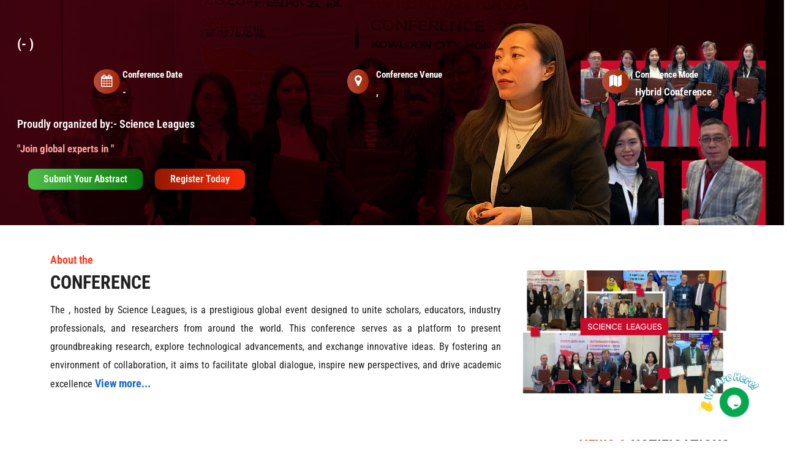

--- FILE ---
content_type: text/html; charset=UTF-8
request_url: https://scienceleagues.com/events/index.php?id=1721264
body_size: 15416
content:
<!DOCTYPE html>
<html lang="zxx">

<!-- Mirrored from keenitsolutions.com/products/html/edulearn/edulearn-demo/index2.html by HTTrack Website Copier/3.x [XR&CO'2014], Mon, 03 Feb 2025 07:34:40 GMT -->

<head>
    <!-- meta tag -->
    <meta charset="utf-8">
    <title>Science Leagues</title>
    <meta name="description" content="">
    <!-- responsive tag -->
    <meta http-equiv="x-ua-compatible" content="ie=edge">
    <meta name="viewport" content="width=device-width, initial-scale=1">
    <meta name="robots" content="noindex, nofollow" />
    <!-- favicon -->
    <link rel="shortcut icon" type="image/x-icon" href="images/logo.png">

    <link rel="stylesheet" type="text/css" href="css/bootstrap.min.css">
    <!-- font-awesome css -->
    <link rel="stylesheet" type="text/css" href="css/font-awesome.min.css">
    <!-- animate css -->
    <link rel="stylesheet" type="text/css" href="css/animate.css">
    <!-- owl.carousel css -->
    <link rel="stylesheet" type="text/css" href="css/owl.carousel.css">
    <!-- slick css -->
    <link rel="stylesheet" type="text/css" href="css/slick.css">
    <!-- rsmenu CSS -->
    <link rel="stylesheet" type="text/css" href="css/rsmenu-main.css">
    <!-- rsmenu transitions CSS -->
    <link rel="stylesheet" type="text/css" href="css/rsmenu-transitions.css">
    <!-- magnific popup css -->
    <link rel="stylesheet" type="text/css" href="css/magnific-popup.css">
    <!-- flaticon css  -->
    <link rel="stylesheet" type="text/css" href="fonts/flaticon.css">
    <!-- flaticon2 css  -->
    <link rel="stylesheet" type="text/css" href="fonts/fonts2/flaticon.css">
    <!-- style css -->
    <link rel="stylesheet" type="text/css" href="style.css">

    <!-- style css -->
    <link rel="stylesheet" type="text/css" href="sl-style.css">
    <!-- responsive css -->
    <link rel="stylesheet" type="text/css" href="css/responsive.css">


    <style nonce="aV3NGT70lBc1XPuwCPuiWAAAAAY">
        .news-btn {
            background-color: transparent;
            color: transparent;
            line-height: 33px;
            height: 33px;
            padding: 5px 10px;
            transform: translateY(35px);
        }

        .gallery-desc:hover .news-btn {
            background-color: #63ab3d;
            color: #fff;
        }

        .upc-btn {
            display: inline-block;
            width: 97px;
            line-height: 33px;
            height: 33px;
            border-radius: 0%;
            text-align: center;
            background-color: #63ab3d;
            color: #ffffff;
            font-size: 18px;
            -webkit-transform: translateY(35px);
            transform: translateY(35px);
            transition: all 0.3s ease 0s;
            opacity: 0;
        }

        .sidebar-area .latest-courses .post-item .post-img {
            width: 61%;
            transition: all 0.3s ease 0s;
            float: left;
        }

        .dts {
            visibility: visible;
            animation-name: zoomIn;
        }

        .gal {
            visibility: visible;
            animation-duration: 2s;
            animation-delay: 0.1s;
            animation-name: bounceInUp;
        }

        .indx {
            margin-top: 50px;
        }

        .ani {
            visibility: visible;
            animation-name: zoomIn;
        }

        .linimg {
            width: 40%;
        }

        .btn1 {
            border: solid 2px #1f1f1f;
            color: #ffffff;
            font-size: 16px;
            background: #01cb93;
            padding: 0.5em 2em;
            text-decoration: none;
            transition: 0.5s all;
            -webkit-transition: 0.5s all;
            -moz-transition: 0.5s all;
            -o-transition: 0.5s all;
            -ms-transition: 0.5s all;
        }

        .modal-backdrop.show {
            opacity: 0 !important;
            /* No dark overlay */
        }
    </style>
</head>

<body class="home2">

        
	


    <!-- Slider Area Start -->
     <style nonce="aV3NGT70lBc1XPuwCPuiWAAAAAY">
     
     .coupon-card{
    text-align: center;
}

.coupon-card h3{
    font-size: 28px;
    font-weight: 400;
    line-height: 40px;

}
.coupon-card p{
    font-size: 15px;

}
.coupon-row{
    display: flex;
    align-items: center;
    margin: 0px auto;
    width: fit-content;

}
#cpnCode{
        border: 2px dashed #000000;
    padding: 7px 20px;
    border-right: 0;
    color: #000;
    font-weight: 600;
    font-size: 18px;

}
#cpnBtn{
        border: 1px solid #fff;
    background: #ff1436;
    padding: 10px 20px;
    color: #fff;
    cursor: pointer;
    font-size: 16px;
    font-weight: 600;
}
.bl-bg{
            background: url(bl-fri-bg.png);
            padding: 10px;
            border-radius: 20px;
            margin-top: 35px;
            padding-bottom: 19px;
    }
</style>




<div id="rs-slider" class="slider-overlay-1">
 	<div id="home-slider-single" class="home-slide-main">
 		<!-- no .rs-carousel or .owl-carousel classes and no data- attributes -->
 		<div class="main-bg"></div>
 		<!-- Item 1 -->
 		<div class="main item active">

 			<div class="row home-ban">



 				<div class="col-md-12 p-3 m-4">


 					

 					<h2 class="pt-3"></h2>
 					<h3 class="mb-2">   (- ) </h3>


 					<div class="dates-info mt-4">

 						<div class="row">
 							<div class="col-md-3">
 								<i class="fa fa-calendar"> </i>
 							</div>
 							<div class="col-md-9">
 								<h4>Conference Date </h4>
 								<h6> - </h6>

 							</div>
 						</div>

 						<div class="row">
 							<div class="col-md-3">
 								<i class="fa fa-map-marker"> </i>
 							</div>
 							<div class="col-md-9">
 								<h4>Conference Venue </h4>
 								<h6>,  </h6>
 							</div>
 						</div>

 						<div class="row">
 							<div class="col-md-3">
 								<i class="fa fa-map"> </i>
 							</div>
 							<div class="col-md-9">
 								<h4>Conference Mode </h4>
 								<h6>Hybrid Conference </h6>
 							</div>
 						</div>
 						<!--  -->
 					</div>


 					<h6 class="pb-1 mb-2">Proudly organized by:- <span> Science Leagues</span></h6>

 					<h2 class="mb-2 ml-lg-2">"Join global experts in  " </h2>

 					<div class="homeban-btn m-2">

 						<a href="paper-submission.php?id=1721264" class="reg-btn">Submit Your Abstract</a>

 						<a href="registration.php?id=1721264" class="sub-btn">Register Today</a>



 					</div>

 				</div>

 				<!-- <div class="col-md-4"> 
                <div class="bl-bg">
            <div class="coupon-card">
                <img src="sl-popup-xny-jan.png" class="b-img">
              
                <di class="coupon-row">
                    <span id="cpnCode">XNY10</span>
                    <span id="cpnBtn">Copy Code</span>
                </di>
                
            </div>
        </div>
                
                </div> -->

 			</div>

 		</div>


 	</div>
 </div>



<script nonce="aV3NGT70lBc1XPuwCPuiWAAAAAY">
    
    var cpnBtn = document.getElementById("cpnBtn");
            var cpnCode = document.getElementById("cpnCode");

            cpnBtn.onclick = function(){
                navigator.clipboard.writeText(cpnCode.innerHTML);
                cpnBtn.innerHTML ="COPIED";
                setTimeout(function(){
                    cpnBtn.innerHTML="COPY CODE";
                }, 3000);
            }
    
</script>    <!-- Slider Area End -->



    <!-- Courses Start -->
    <div class="rs-services rs-services-style7 pt-100 pb-100">
        <div class="container">
            <div class="row align-items-center">
                <div class="col-lg-8 pl-15 pt-30">
                    <div class="content-part">
                        <span class="sub-text">About the</span>
                        <h2 class="uppercase title pb-20 md-pb-10">Conference</h2>
                        <p class="pb-2">The <b></b>, hosted by Science Leagues, is a prestigious global event designed to unite scholars, educators, industry professionals, and
                            researchers from around the world. This conference serves as a platform to present groundbreaking research, explore technological advancements, and exchange
                            innovative ideas. By fostering an environment of collaboration, it aims to facilitate global dialogue, inspire new perspectives, and drive academic
                            excellence <a href="about-conference.php?id=1721264" class="hyper-link">View more... </a></p>

                        <!-- <div class="news-btn mt-0">
                            <a href="about.php">Read More</a>
                        </div> -->
                    </div>
                </div>

                <div class="col-lg-4">
                    <img src="images/sl-event-abt.png">
                </div>
            </div>
        </div>
    </div>
    <!-- Courses End -->

       <style nonce="aV3NGT70lBc1XPuwCPuiWAAAAAY">
             .keynote .card {
         
                padding: 10px;
    border: 2px solid #dadada;
    box-shadow: inset 0px 0px 8px 0px #b8b8b8;
    border: 4px solid #c9082891;
    margin-bottom: 15px;
             }

             .keynote .card img {
                margin-bottom: 0px;
    border-radius: 50%;
    /* width: 32%; */
    width: 125px;
    height: 125px !important;
    height: 8%;
    padding: 5px;
    margin-top: 2%;
    margin-left: 28%;
    box-shadow: 0px 0px 8px 0px #c9082847;

             }

             .keynote .card .card-body {
                 margin: -8px;
             }

             .keynote .card .card-body h5 {
                 font-size: 20px;
                 color: #c40d0d;
                 text-align: center;
                 font-weight: 600;
                 padding-top: 5px;
                 padding-bottom: -10px;
                 margin-bottom: 0px;
             }

             .keynote .card .card-body p {
                 font-size: 16px;
                 color: #000;
                 line-height: 1.6;
                 text-align: center;
             }

             .keynote .card .bio-modal {
                 background: #1e68d1;
                 color: #fff;
                 padding: 4px 8px;
                 text-decoration: none;
                 margin-left: 32%;
                 border-radius: 4px;
             }

             .keynote .card .bio-modal:hover {
                 border: 1px solid #1e68d1;
                 color: #1e68d1;
                 background: #fff;
             }
         </style>  
  <!-- sdg Start -->
       

  


  


  


  


  
              
               

              
                  

    <!-- obj Start -->
    <div class="rs-services rs-services-style7 pt-100 pb-100">
        <div class="container">



            <div class="row align-items-center ">


                <div class="col-lg-9 pl-15 ">

                    <div class="sec-title-2 mb-50 text-center">
                        <h2 class="mb-3"><span>Peer Review </span> System</h2>
                    </div>

                    <!-- row start -->
                    <div class="row">


                        <div class="col-md-6">

                            <!-- peer-cont-1 -->

                            <div class="peer">

                                <h3> 01</h3>
                                <div class="peer-content">

                                    <h4> Abstract Submission</h4>
                                    <p>Authors submit their abstracts detailing the key aspects of their research. </p>

                                </div>
                            </div>
                            <!--  -->


                            <!-- peer-cont-2 -->

                            <div class="peer">

                                <h3> 02</h3>
                                <div class="peer-content">

                                    <h4> Peer Review System</h4>
                                    <p> The abstracts are reviewed for academic rigor and originality using a peer review system</p>


                                </div>
                            </div>
                            <!--  -->

                            <!-- peer-cont-3 -->

                            <div class="peer">

                                <h3> 03</h3>
                                <div class="peer-content">

                                    <h4> Acceptance Notification</h4>
                                    <p>Authors are informed of abstract acceptance or rejection </p>

                                </div>
                            </div>
                            <!--  -->

                            <!-- peer-cont-4 -->

                            <div class="peer">

                                <h3> 04</h3>
                                <div class="peer-content">

                                    <h4>Registration & Payment</h4>
                                    <p>Accepted authors register and complete payment for the conference.</p>


                                </div>
                            </div>
                            <!--  -->

                            <!-- peer-cont-5 -->

                            <div class="peer">

                                <h3> 05</h3>
                                <div class="peer-content">

                                    <h4> Full Paper Submission</h4>
                                    <p>Authors submit the full paper following the guidelines. </p>


                                </div>
                            </div>
                            <!--  -->


                        </div>


                        <div class="col-md-6">


                            <!-- peer-cont-6 -->

                            <div class="peer">

                                <h3> 06</h3>
                                <div class="peer-content">

                                    <h4> Full Paper Peer Review</h4>
                                    <p>The paper is reviewed by experts for methodology, analysis, and clarity.. </p>

                                </div>
                            </div>
                            <!--  -->


                            <!-- peer-cont-7 -->

                            <div class="peer">

                                <h3> 07</h3>
                                <div class="peer-content">

                                    <h4> Revision Requests</h4>
                                    <p> Authors are required to revise their papers based on peer feedback</p>


                                </div>
                            </div>
                            <!--  -->

                            <!-- peer-cont-8 -->

                            <div class="peer">

                                <h3> 08</h3>
                                <div class="peer-content">

                                    <h4> Final Decision</h4>
                                    <p>The committee evaluates the revised papers for final approval. </p>

                                </div>
                            </div>
                            <!--  -->

                            <!-- peer-cont-9 -->

                            <div class="peer">

                                <h3> 09</h3>
                                <div class="peer-content">

                                    <h4> Publication Consideration</h4>
                                    <p>Accepted papers may be considered for publication in proceedings or journals </p>

                                </div>
                            </div>
                            <!--  -->

                            <!-- peer-cont-10 -->

                            <div class="peer">

                                <h3> 10</h3>
                                <div class="peer-content">

                                    <h4> Awards:</h4>
                                    <p>Presented papers are eligible for awards, such as Best Paper and Best Presenter. </p>

                                </div>
                            </div>
                            <!--  -->



                        </div>


                    </div>

                    <!--row -end  -->

                </div>

                <div class="col-lg-3 pl-15 pt-30 ">

                    <div class="sec-title-2 mb-50  text-center">
                        <h2 class="mb-3"><span>News & </span> Notifications</h2>
                    </div>

                    <style nonce="aV3NGT70lBc1XPuwCPuiWAAAAAY">
    .news-notific {
        box-shadow: 0px -5px 4px 0px #2a2a2a;
        padding: 15px;
        width: auto !important;
        height: 510px;
        /* border-top-left-radius: 15px; */
        /* border-top-right-radius: 15px; */
        border: 1px solid #c9c9c9;
        margin-top: 10px;
        background: #fff;
        margin-bottom: 20px;
    }

    .news-notific h5 {
        padding: 10px 1px 8px 0px;
        background: #d82b0f;
        color: #fff8f8;
        border: 2px dashed #d5d5d5;
        margin-bottom: 15px;
        text-align: center;
        font-size: 18px;
        font-weight: 600;
    }

    .news-notific p {
        color: #444;
        font-size: 14px;
        text-align: left;
        line-height: 1.6;
        border-bottom: 1px dotted #444;
        /* box-shadow: inset 0px 8px 10px 0px #dbdddb; */
        padding: 10px;

    }

    .news-notific h6 {
        color: #000;
        font-size: 14px;
        font-weight: 400;
        line-height: 1.4;
        text-align: left;
    }

    .news-notific h6 span {
        color: #d40025;
        font-weight: 600;
        line-height: 1.5;
        font-size: 14px;
        margin-bottom: 10px;
    }

    .news-notific a {
        color: #c31928;
        font-weight: 600;
    }


    /* blinking text */

    .blinking-element {
        animation: blink 1s linear infinite;
    }

    @keyframes blink {
        0% {
            opacity: 1;
        }

        /* Fully visible at the start */
        50% {
            opacity: 0.7;
        }

        /* Fully transparent at the midpoint */
        100% {
            opacity: 1;
        }

        /* Fully visible at the end */
    }

    .marquee-wrapper {
        position: relative;
        height: 275px;
        overflow: hidden;
    }

    .marquee-content {
        position: absolute;
        top: 50%;
        transform: translateY(0);
        animation: marqueeUp 30s linear infinite;
    }

    /* Animation speed & direction */
    @keyframes marqueeUp {
        0% {
            transform: translateY(0);
        }

        100% {
            transform: translateY(-100%);
        }
    }
</style>

<div class="container news-notific">
    <h5 class="blinking-element">Important Conference Alerts: </h5>

    <p>"Stay on top of all essential announcements for the <b>Science Leagues Conference</b> in
        <b></b>. This section includes the latest news, deadlines, and updates for your convenience"
    </p>

    <div class="marquee-wrapper">
        <div class="marquee-content">


            <h6><span> Paper Submission Guidelines:</span><br>
                "Ensure your paper follows the submission guidelines to be considered for review. Visit our paper submission page for full details."</h6>


            <h6><span> Call for Papers Extended:</span><br>
                "We’ve extended the deadline for paper submissions. Submit your research to be part of the Science Leagues Conference in <b></b>." <a href="paper.php?id=1721264">Submit Abstract Now!</a></h6>


            <h6><span>> Peer Review Process:</span><br>
                "The peer review process will begin shortly. Authors will receive detailed feedback from our expert panel of reviewers."</h6>


            <h6><span> Virtual Participation:</span><br>
                "For those unable to attend in <b></b>, virtual participation is available. Stay tuned for details on how to join remotely." <a href="registration.php?id=1721264">Register Now!</a></h6>


            <h6><span> Keynote Speaker Sessions:</span><br>
                "Attend insightful Keynote Sessions from leaders in your field, offering guidance and sharing new perspectives at the <b></b> conference."</h6>


            <h6><span> Networking with Global Experts:</span><br>
                "Take advantage of networking opportunities at the <b></b> conference. Meet with researchers and industry leaders to discuss the latest advancements."</h6>


            <h6><span> SDG-Inspired Conference Focus:</span><br>
                "Our conference is dedicated to exploring innovative research that supports sustainable development and addresses global challenges. Join us as we engage with work that aligns with the
                global Sustainable Development Goals (SDGs)."</h6>



        </div>
    </div>


</div>

                </div>





            </div>
        </div>
    </div>
    <!-- obj End -->



    <!-- sdg Start -->
    <div class="rs-services rs-services-style7 pt-100 pb-100">
        <div class="container">
            <div class="sec-title-2 mb-50 text-center">
                <h2>Uniting Scientists</span> for Global Sustainability</h2>

                <p class="text-cente">Science League empowers researchers to collaboratively tackle complex sustainability issues that align with the SDGs.
                    Through interdisciplinary alliances and global science networks, the organization supports goals such as <b>climate action (SDG 13), clean energy (SDG 7), and
                        responsible innovation (SDG 12)</b>. By promoting data-driven science and inclusive collaboration, Science League serves as a force for change across education, environment, industry, and beyond. </p>

            </div>

            <div class="row align-items-center">
                <div class="col-lg-12 pl-15 pt-30">

                    <img src="../images/sdg-img.jpg">


                </div>


            </div>
        </div>
    </div>

    <!-- <div class="rs-services rs-services-style7 pt-100 pb-100">
        <div class="container">
            <div class="sec-title-2 mb-50 text-center">
                <h2><span></span> Fostering SDG Synergy</h2>

            </div>

            <div class="row align-items-center">
                <div class="col-lg-4 pl-15 pt-30">

                    <img src="images/igae-sdg-goals1.png">


                </div>

                <div class="col-lg-8 pl-15 pt-30">

                    <img src="images/igae-sdg-goals2.png">


                </div>


            </div>
        </div>
    </div> -->
    <!-- sdg End -->


    <!-- obj Start -->
    <div class="rs-services rs-services-style7 pt-100 pb-100">
        <div class="container">

            <div class="sec-title-2 mb-50 text-center">
                <h2 class="mb-3"><span>Objectives </span> of the Conference</h2>

                <p class="text-center mb-5">The <b> (- )</b> aims to: </p>
            </div>

            <div class="row align-items-center ">
                <div class="col-lg-8 pl-15 pt-30">


                    <div class="row  obj-card justify-content-center wow zoomIn animated animated dts">
                        <div class="col-sm-4 mb-4">
                            <div class="card">
                                <div class="card-body">
                                    <h5 class="card-title">Present and Share Original Research:</h5>
                                    <p class="card-text"> Provide a space for attendees to present cutting-edge research and practical insights.</p>

                                </div>
                            </div>
                        </div>
                        <div class="col-sm-4 mb-4">
                            <div class="card">
                                <div class="card-body">
                                    <h5 class="card-title">Encourage Interdisciplinary Collaboration:</h5>
                                    <p class="card-text">Foster cross-disciplinary knowledge exchange and encourage collaborative research across institutions and borders.</p>

                                </div>
                            </div>
                        </div>

                        <div class="col-sm-4 mb-4">
                            <div class="card">
                                <div class="card-body">
                                    <h5 class="card-title">Promote Innovation:</h5>
                                    <p class="card-text"> Explore emerging trends, new technologies, and methodologies to drive progress.</p>

                                </div>
                            </div>
                        </div>

                        <div class="col-sm-5 mb-3">
                            <div class="card">
                                <div class="card-body">
                                    <h5 class="card-title">Support Research Publication and Visibility:</h5>
                                    <p class="card-text">Offer platforms for impactful research to be published in indexed journals and conference proceedings, expanding visibility within the global academic community.</p>

                                </div>
                            </div>
                        </div>

                        <div class="col-sm-5 mb-3">
                            <div class="card">
                                <div class="card-body">
                                    <h5 class="card-title">Foster Dialogue on Current and Future Challenges:</h5>
                                    <p class="card-text"> Provide a platform for discussing societal needs and forward-looking solutions to pressing global issues.</p>

                                </div>
                            </div>
                        </div>
                    </div>



                </div>

                <div class="col-lg-4 pl-15 pt-30">

                    <img src="images/sl-event-purp.png">



                </div>


            </div>
        </div>
    </div>
    <!-- obj End -->



    <!-- obj Start -->
    <div class="rs-services rs-services-style7 pt-100 pb-100">
        <div class="container">

            <div class="sec-title-2 mb-50 text-center">
                <h2 class="mb-3"><span>Purpose </span> of the Event</h2>

                <p class="text-center mb-5">The <b> (- )</b> aims to: </p>

            </div>

            <div class="row align-items-center ">


                <div class="col-lg-4 pl-15 pt-30">

                    <img src="images/sl-event-objective.png">

                </div>


                <div class="col-lg-8 pl-15 pt-30">

                    <!-- purp-1 -->

                    <div class="row purpose-list">

                        <div class="col-md-1">

                            <img src="images/sl-purpose-list.png">


                        </div>

                        <div class="col-md-11">
                            <h5>Unite Global Experts: </h5>
                            <p> Bring together leading minds from around the world to exchange ideas, share knowledge, and inspire academic growth.</p>

                        </div>
                    </div>
                    <!--  -->

                    <!-- purp-2 -->

                    <div class="row purpose-list">

                        <div class="col-md-1">

                            <img src="images/sl-purpose-list.png">


                        </div>

                        <div class="col-md-11">
                            <h5>Create Opportunities for Knowledge Exchange: </h5>
                            <p> Provide a dynamic platform for attendees to network, collaborate, and engage in meaningful discussions that drive the future.</p>

                        </div>
                    </div>
                    <!--  -->

                    <!-- purp-3 -->

                    <div class="row purpose-list">

                        <div class="col-md-1">

                            <img src="images/sl-purpose-list.png">


                        </div>

                        <div class="col-md-11">
                            <h5>Promote the Advancement of Knowledge: </h5>
                            <p> Act as a catalyst for progress by showcasing innovative research and the latest advancements in the field.</p>

                        </div>
                    </div>
                    <!--  -->






                    <!-- purp-4 -->

                    <div class="row purpose-list">

                        <div class="col-md-1">

                            <img src="images/sl-purpose-list.png">


                        </div>

                        <div class="col-md-11">
                            <h5>Foster Professional Growth and Networking:</h5>
                            <p> Offer participants valuable opportunities to expand their professional networks and create long-lasting collaborations.</p>

                        </div>
                    </div>
                    <!--  -->


                    <!-- purp-5 -->

                    <div class="row purpose-list">

                        <div class="col-md-1">

                            <img src="images/sl-purpose-list.png">


                        </div>

                        <div class="col-md-11">
                            <h5>Inspire Actionable Change: </h5>
                            <p> Address contemporary challenges and explore actionable solutions that contribute to societal development and global academic excellence</p>

                        </div>
                    </div>
                    <!--  -->



                </div>




            </div>
        </div>
    </div>
    <!-- obj End -->

    <!-- sdg Start -->
    <div class="rs-services rs-services-style7 pt-100 pb-100">
        <div class="container">
            <div class="sec-title-2 mb-50 text-center">
                <h2><span>Key Moment</span> from Recent Conferences</h2>

            </div>

            <marquee class="gall" behavior="alternate" direction="left" onmouseover="this.stop();"
                onmouseout="this.start();">

                <img src="images/igae-past-conf-1.jpg" alt="Gallery">
                <img src="images/igae-past-conf-2.jpg" alt="Gallery">
                <img src="images/igae-past-conf-3.jpg" alt="Gallery">
                <img src="images/igae-past-conf-4.jpg" alt="Gallery">
                <img src="images/igae-past-conf-5.jpg" alt="Gallery">
                <img src="images/igae-past-conf-6.jpg" alt="Gallery">
                <img src="images/igae-past-conf-7.jpg" alt="Gallery">
                <img src="images/igae-past-conf-8.jpg" alt="Gallery">

            </marquee>
        </div>
    </div>
    <!-- sdg End -->

    <!-- sdg Start -->
    <div class="rs-services rs-services-style7 pt-100 pb-100">
        <div class="container">


            <div class="row">

                <div class="col-md-6">


                    <div class="sec-title-2 mb-50 text-center">
                        <h2><span>Dates</span> to Remember</h2>
                    </div>

                    <div class="row date-card justify-content-center">
                        <div class="col-sm-6">
                            <div class="card">
                                <img src="images/sl-date.png">
                                <div class="card-body">
                                    <h5 class="card-title">Early Bird Registration Deadline</h5>
                                    <p class="card-text">7th January 2026</p>

                                </div>
                            </div>
                        </div>
                        <div class="col-sm-6">
                            <div class="card">
                                <img src="images/sl-date.png">
                                <div class="card-body">
                                    <h5 class="card-title">Abstract Submission Deadline</h5>
                                    <p class="card-text"></p>

                                </div>
                            </div>
                        </div>
                        <div class="col-sm-6 mt-25">
                            <div class="card">
                                <img src="images/sl-date.png">
                                <div class="card-body">
                                    <h5 class="card-title">General Registration Deadline</h5>
                                    <p class="card-text"></p>

                                </div>
                            </div>
                        </div>
                        <div class="col-sm-6 mt-25">
                            <div class="card">
                                <img src="images/sl-date.png">
                                <div class="card-body">
                                    <h5 class="card-title">Date of the Conference</h5>
                                    <p class="card-text"></p>

                                </div>
                            </div>
                        </div>
                    </div>


                </div>

                <div class="col-md-6">


                    <div class="sec-title-2 mb-50 text-center">
                        <h2><span>Important</span> Downloads</h2>
                    </div>


                    <div class="row">

                        <div class="col-md-6">

                            <!-- 1 -->

                            <div class="download">

                                <a href="#" data-bs-toggle="modal" data-bs-target="#myModall"> <i class="fa fa-download"> </i></a>

                                <h4> Conference Brochure</h4>

                            </div>
                            <!--  -->

                            <!-- 1 -->

                            <div class="download">

                                <a href="downloads/Sample Abstract.docx"> <i class="fa fa-download"> </i></a>

                                <h4> Abstract Template</h4>

                            </div>
                            <!--  -->

                            <!-- 1 -->

                            <div class="download">

                                <a href="downloads/Full Paper Template.docx"> <i class="fa fa-download"> </i></a>

                                <h4> Full Paper Template</h4>

                            </div>
                            <!--  -->


                        </div>

                        <div class="col-md-6">

                            <!-- 1 -->

                            <div class="download">

                                <a href="downloads/Sample_PowerPoint_Presentation.ppt"> <i class="fa fa-download"> </i></a>

                                <h4> Poster Presentation Template</h4>

                            </div>
                            <!--  -->


                            <!-- 1 -->

                            <div class="download">

                                <a href="downloads/SL Author Registration Form.pdf"> <i class="fa fa-download"> </i></a>

                                <h4> Presenter Registration Form</h4>

                            </div>
                            <!--  -->


                            <!-- 1 -->

                            <div class="download">

                                <a href="downloads/Science Leagues Listener Registration Form.pdf"> <i class="fa fa-download"> </i> </a>

                                <h4>Listener Registration Form</h4>

                            </div>
                            <!--  -->


                        </div>

                    </div>




                </div>

            </div>



        </div>
    </div>
    <!-- sdg End -->


    <!-- CTA Section -->
    <section class="cta-section-one">
        <div class="auto-container">
            <div class="inner-container" style="background-image:url(images/footer-map.png)">
                <div class="row clearfix">
                    <div class="col-lg-10 offset-lg-1 col-xs-12 text-center">
                        <div class="sec-title-two centered mb-0">
                            <h2>Participate in <span>- </span> & <br> Get Published in Scopus / Google Scholar Indexed Journals</h2>

                            <p class="text-center mt-3 mb-0 text-white">We are proud to offer an exceptional opportunity for authors. Selected high-quality papers presented during the conference
                                will be processed for publication in Scopus / Google Scholar-indexed journals. This ensures your research receives global visibility and academic
                                recognition through two of the most respected indexing platforms.</p>
                            <div class="banner-img1">
                                <!-- <div class="banne">
                                    <img src="./images/001.png" class="ba" alt="" />
                                </div> -->
                                <div class="banne">
                                    <img src="images/sl-scopus.png" class="ba" alt="" />
                                </div>
                                <div class="banne">
                                    <img src="images/sl-scholar.png" class="ba" alt="" />
                                </div>
                                <!-- <div class="banne">
                                    <img src="./images/004.png" class="ba" alt="" />
                                </div>
                                <div class="banne">
                                    <img src="./images/005.png" class="ba" alt="" />
                                </div> -->
                            </div>

                        </div>
                    </div>
                </div>
            </div>
        </div>
    </section>
    <!-- End CTA Section -->



    <!-- sdg Start -->
    <div class="rs-services rs-services-style7 pt-10 pb-100">
        <div class="container">
            <div class="sec-title-2 mb-50 text-center">
                <h2 class="mb-1"><span>Aims of </span> -</h2>

                <p><b>-</b> is dedicated to advancing its mission by: </p>

            </div>

            <div class="row aims">
                <div class="col-lg-12 pl-15 pt-30 text-center">

                    <img src="images/sl-aims.png">


                </div>



            </div>
        </div>
    </div>
    <!-- sdg End -->


    <!-- Counter Up Section Start-->
    <div class="rs-event-details pt-100 pb-70 wow zoomIn animated animated dts ">
        <div class="container">
            <div class="row">
                <div class="col-lg-8 col-md-12">
                    <div class="rs-gallery-4 rs-gallery wow bounceInUp gal" data-wow-duration="2s" data-wow-delay=".1s">
                        <div class="container">
                            <!-- <div class="sec-title-2 mb-50 text-center">
                                <h2>Upcoming Conferences</h2>

                            </div> -->



                        </div>
                    </div>

                    <!-- <div class="sec-title-2 mb-50 text-center">
                        <h2><span> Highlighted </span>Presentations</h2>

                    </div> -->
                    <!-- <div class="row">
                        <div class="col-lg-6 col-md-6">
                            <iframe width="100%" height="200" src="https://www.youtube.com/embed/a2p5WFP_l0c" title="YouTube video player" frameborder="0" allow="accelerometer; autoplay; clipboard-write; encrypted-media; gyroscope; picture-in-picture; web-share" referrerpolicy="strict-origin-when-cross-origin" allowfullscreen=""></iframe>
                        </div>

                        <div class="col-lg-6 col-md-6">
                            <iframe width="100%" height="200" src="https://www.youtube.com/embed/a2p5WFP_l0c" title="YouTube video player" frameborder="0" allow="accelerometer; autoplay; clipboard-write; encrypted-media; gyroscope; picture-in-picture; web-share" referrerpolicy="strict-origin-when-cross-origin" allowfullscreen=""></iframe>
                        </div>

                    </div> -->



                </div>
                <div class="col-lg-4 col-md-12">
                    <div class="sidebar-area">



                    </div>
                </div>
            </div>
        </div>
    </div>
    <!-- Counter Up Section End -->

    <!-- Why Choose Us Start-->

    <!-- Why Choose Us End -->

    <!-- Testimonial Start -->
    <div id="rs-testimonial-3" class="rs-testimonial-3 pt-100 pb-40 sec-color">
        <div class="container">
            <div class="sec-title-2">
                <h2><span>Feedback</span> from Our Participants</h2>
            </div>
            <div class="row">
                <div class="col-md-12">
                    <div class="rs-carousel owl-carousel" data-loop="true" data-items="3" data-margin="30" data-autoplay="true" data-autoplay-timeout="5000" data-smart-speed="1200" data-dots="false" data-nav="true" data-nav-speed="false" data-mobile-device="1" data-mobile-device-nav="true" data-mobile-device-dots="false" data-ipad-device="2" data-ipad-device-nav="true" data-ipad-device-dots="false" data-md-device="3" data-md-device-nav="true" data-md-device-dots="false">

                        <!-- Testimonial style3 Start -->
                        <div class="testimonial-style3">
                            <div class="image">
                                <img src="images/girl-dummy.png" alt="" class="tstim">
                            </div>

                            <p class="description">ICCLMECARE-2023, was a
                                great platform to present and discuss latest research from a variety of leading medical topics, amongst international peers and audience.
                                I would recommend the conference to others looking for the same.

                            </p>
                            <div class="testimonial-content">
                                <div class="testimonial-profile">
                                    <h5 class="title">Jazzer A. Loto</h5>
                                    <h3 class="name">Instructor II, </h3>
                                    <span class="post">Philippines</span>
                                </div>

                            </div>
                        </div>
                        <!-- Testimonial style3 End -->

                        <!-- Testimonial style3 Start -->
                        <div class="testimonial-style3">
                            <div class="image">
                                <img src="images/male-dummy.png" alt="" class="tstim">
                            </div>

                            <p class="description">I would have liked it to be an open debate with all the participants to exchange ideas and perhaps establish collaborations or shared professional experiences.</p>
                            <div class="testimonial-content">
                                <div class="testimonial-profile">
                                    <h5 class="title">Pranay Mantha</h5>
                                    <h3 class="name">Instructor </h3>
                                    <span class="post">Philippines</span>
                                </div>

                            </div>
                        </div>
                        <!-- Testimonial style3 End -->

                        <!-- Testimonial style3 Start -->
                        <div class="testimonial-style3">
                            <div class="image">
                                <img src="images/male-dummy.png" alt="" class="tstim">
                            </div>

                            <p class="description">The International conference was an awesome experience. The event was carried over well. We presented without any hassle and the judges were good</p>
                            <div class="testimonial-content">
                                <div class="testimonial-profile">
                                    <h5 class="title">S Aditya Gurjale</h5>
                                    <h3 class="name">Department of Computer Science</h3>
                                    <span class="post">Spain</span>
                                </div>

                            </div>
                        </div>
                        <!-- Testimonial style3 End -->

                        <!-- Testimonial style3 Start -->
                        <div class="testimonial-style3">
                            <div class="image">
                                <img src="images/male-dummy.png" alt="" class="tstim">
                            </div>

                            <p class="description">The conference was very diverse with major scientific works presented. Which will
                                later be important from a scientific point of view. The atmosphere was very good, the organizers were nice and always available. </p>
                            <div class="testimonial-content">
                                <div class="testimonial-profile">
                                    <h5 class="title">Viktor Patrik</h5>
                                    <h3 class="name"> Industrial Engineer</h3>
                                    <span class="post">Morocco</span>
                                </div>

                            </div>
                        </div>
                        <!-- Testimonial style3 End -->

                    </div>
                </div>
            </div>
        </div>
    </div>
    <!-- Testimonial End -->

    <!-- Partner Start -->
    <div class="rs-event-details pt-100 pb-70">
        <div class="container">
            <div class="row">
                <div class="col-lg-8 col-md-12">
                    <div class="sec-title-2 mb-50">
                        <h2><span>Latest</span> Publication</h2>

                    </div>
                    <div class="row jour">


                        <div class="col-sm-3">
                            <a href="https://academicresearchlibrary.com/proceedings/261"> <img src="images/sl-publ-2.png" width="100%"></a>
                        </div>

                        <div class="col-sm-3">
                            <a href="https://academicresearchlibrary.com/proceedings/271"> <img src="images/sl-publ-3.png" width="100%"></a>
                        </div>

                        <div class="col-sm-3">
                            <a href="https://academicresearchlibrary.com/proceedings/298"> <img src="images/sl-publ-4.png" width="100%"></a>
                        </div>

                        <div class="col-sm-3">
                            <a href="https://academicresearchlibrary.com/proceedings/305"> <img src="images/sl-publ-5.png" width="100%"></a>
                        </div>



                    </div>

                    <div class="sec-title-2 mb-50 indx">
                        <h2><span>Highlighted</span> Presentations</h2>

                    </div>

                    <div class="row">
                        <div class="col-lg-5 col-sm-12 mb-4">
                            <div class="video-box">
                                <figure class="video-image m-0">
                                    <img class="transition-500ms" src="images/sl-yt-1.png" alt=""
                                        style="width:100%;height:100%;">
                                </figure>
                                <a href="https://www.youtube.com/watch?v=NdRYq5W4JvY"
                                    class="lightbox-video overlay-box">
                                    <span
                                        class="fa fa-play-circle"><i class="ripple"></i></span></a>
                            </div>
                        </div>
                        <div class="col-lg-5 col-sm-12 mb-4">
                            <div class="video-box">
                                <figure class="video-image m-0">
                                    <img class="transition-500ms" src="images/sl-yt-2.png" alt=""
                                        style="width:100%;height:100%;">
                                </figure>
                                <a href="https://www.youtube.com/watch?v=XGCK4FXeXG8"
                                    class="lightbox-video overlay-box"><span
                                        class="fa fa-play-circle"><i class="ripple"></i></span></a>
                            </div>
                        </div>
                        <div class="col-lg-5 col-sm-12 mb-4">
                            <div class="video-box">
                                <figure class="video-image m-0">
                                    <img class="transition-500ms" src="images/sl-yt-3.png" alt=""
                                        style="width:100%;height:100%;">
                                </figure>
                                <a href="https://www.youtube.com/watch?v=j18fhBhVlxs"
                                    class="lightbox-video overlay-box"><span
                                        class="fa fa-play-circle transition-900ms"><i class="ripple"></i></span></a>
                            </div>
                        </div>

                        <div class="col-lg-5 col-sm-12 mb-4">
                            <div class="video-box">
                                <figure class="video-image m-0">
                                    <img class="transition-500ms" src="images/sl-yt-4.png" alt=""
                                        style="width:100%;height:100%;">
                                </figure>
                                <a href="https://www.youtube.com/watch?v=1N2NVFO5b5s"
                                    class="lightbox-video overlay-box"><span
                                        class="fa fa-play-circle transition-900ms"><i class="ripple"></i></span></a>
                            </div>
                        </div>


                    </div>


                </div>
                <div class="col-lg-4 col-md-12">

                    <div class="sec-title-2 mb-50 ">
                        <h2><span>Social</span> Media</h2>

                    </div>


                    <div class="text-center"><img src="images/linkedin.png" class="linimg"></div>

                    <div class="link">
                        <iframe src="https://www.linkedin.com/embed/feed/update/urn:li:share:7354745731418664960?collapsed=1" height="500" width="450" frameborder="0" allowfullscreen="" title="Embedded post"></iframe>

                        <!-- <iframe src="https://www.linkedin.com/embed/feed/update/urn:li:share:7292852893517279232" height="300" width="500" frameborder="0" allowfullscreen="" title="Embedded post"></iframe> -->
                    </div>

                    <div class="modal fade" id="myModall" tabindex="-1" aria-labelledby="flyerModalLabel" aria-hidden="true">
                        <div class="modal-dialog modal-dialog-centered">

                            <!-- Modal content-->
                            <div class="modal-content">
                                <div class="modal-header">
                                    <h5 class="modal-title" id="flyerModalLabel">Flyer</h5>
                                    <button type="button" class="btn-close" data-bs-dismiss="modal" aria-label="Close"></button>
                                </div>
                                <div class="modal-body">

                                    <form action="https://forms.zohopublic.in/admin527/form/ConferenceFlyer/formperma/OavPqEx-LDTUPMNje5xF7xEf7jLZuh2Hu5uht7t3Euc/htmlRecords/submit"
                                        name="form" id="form" method="POST" accept-charset="UTF-8" enctype="multipart/form-data">

                                        <input type="hidden" name="zf_referrer_name" value="">
                                        <input type="hidden" name="zf_redirect_url" value="https://scienceleagues.com/events/new_scienceleagues_flyer.php?id=1721264">
                                        <input type="hidden" name="zc_gad" value="">

                                        <div class="mb-3">
                                            <label class="form-label">Full Name</label>

                                            <input name="SingleLine" value="" fieldType=1 maxlength="255" type="text" class="form-control input-md" required>

                                        </div>
                                        <div class="mb-3">
                                            <label class="form-label">Email ID</label>

                                            <input maxlength="255" name="Email" value="" fieldType=9 type="email" class="form-control input-md" required>

                                        </div>

                                        <div class="mb-3">
                                            <label class="form-label">Mobile Number</label>
                                        </div>

                                        <div class="row">
                                            <div class="col-md-6 mb-3">
                                                <div class="form-group">
                                                    <select class="form-control" id="" name="Dropdown" required="">
                                                        <option selected="true" value="-Select-">Select Country Code</option>
                                                        <option value="Afghanistan&#x20;&#x28;&#x2b;93&#x29;">Afghanistan &#x28;&#x2b;93&#x29;</option>
                                                        <option value="Albania&#x20;&#x28;&#x2b;355&#x29;">Albania &#x28;&#x2b;355&#x29;</option>
                                                        <option value="Algeria&#x20;&#x28;&#x2b;213&#x29;">Algeria &#x28;&#x2b;213&#x29;</option>
                                                        <option value="Andorra&#x20;&#x28;&#x2b;376&#x29;">Andorra &#x28;&#x2b;376&#x29;</option>
                                                        <option value="Angola&#x20;&#x28;&#x2b;244&#x29;">Angola &#x28;&#x2b;244&#x29;</option>
                                                        <option value="Antigua&#x20;&amp;&#x20;Deps&#x20;&#x28;&#x2b;1&#x20;268&#x29;">Antigua &amp; Deps &#x28;&#x2b;1 268&#x29;</option>
                                                        <option value="Argentina&#x20;&#x28;&#x2b;54&#x29;">Argentina &#x28;&#x2b;54&#x29;</option>
                                                        <option value="Armenia&#x20;&#x28;&#x2b;374&#x29;">Armenia &#x28;&#x2b;374&#x29;</option>
                                                        <option value="Australia&#x20;&#x28;&#x2b;61&#x29;">Australia &#x28;&#x2b;61&#x29;</option>
                                                        <option value="Austria&#x20;&#x28;&#x2b;43&#x29;">Austria &#x28;&#x2b;43&#x29;</option>
                                                        <option value="Azerbaijan&#x20;&#x28;&#x2b;994&#x29;">Azerbaijan &#x28;&#x2b;994&#x29;</option>
                                                        <option value="Bahamas&#x20;&#x28;&#x2b;1&#x20;242&#x29;">Bahamas &#x28;&#x2b;1 242&#x29;</option>
                                                        <option value="Bahrain&#x20;&#x28;&#x2b;973&#x29;">Bahrain &#x28;&#x2b;973&#x29;</option>
                                                        <option value="Bangladesh&#x20;&#x28;&#x2b;880&#x29;">Bangladesh &#x28;&#x2b;880&#x29;</option>
                                                        <option value="Barbados&#x20;&#x28;&#x2b;1&#x20;246&#x29;">Barbados &#x28;&#x2b;1 246&#x29;</option>
                                                        <option value="Belarus&#x20;&#x28;&#x2b;375&#x29;">Belarus &#x28;&#x2b;375&#x29;</option>
                                                        <option value="Belgium&#x20;&#x28;&#x2b;32&#x29;">Belgium &#x28;&#x2b;32&#x29;</option>
                                                        <option value="Belize&#x20;&#x28;&#x2b;501&#x29;">Belize &#x28;&#x2b;501&#x29;</option>
                                                        <option value="Benin&#x20;&#x28;&#x2b;229&#x29;">Benin &#x28;&#x2b;229&#x29;</option>
                                                        <option value="Bhutan&#x20;&#x28;&#x2b;975&#x29;">Bhutan &#x28;&#x2b;975&#x29;</option>
                                                        <option value="Bolivia&#x20;&#x28;&#x2b;591&#x29;">Bolivia &#x28;&#x2b;591&#x29;</option>
                                                        <option value="Bosnia&#x20;Herzegovina&#x20;&#x28;&#x2b;387&#x29;">Bosnia Herzegovina &#x28;&#x2b;387&#x29;</option>
                                                        <option value="Botswana&#x20;&#x28;&#x2b;267&#x29;">Botswana &#x28;&#x2b;267&#x29;</option>
                                                        <option value="Brazil&#x20;&#x28;&#x2b;55&#x29;">Brazil &#x28;&#x2b;55&#x29;</option>
                                                        <option value="Brunei&#x20;&#x28;&#x2b;673&#x29;">Brunei &#x28;&#x2b;673&#x29;</option>
                                                        <option value="Bulgaria&#x20;&#x28;&#x2b;359&#x29;">Bulgaria &#x28;&#x2b;359&#x29;</option>
                                                        <option value="Burkina&#x20;&#x28;&#x2b;226&#x29;">Burkina &#x28;&#x2b;226&#x29;</option>
                                                        <option value="Burundi&#x20;&#x28;&#x2b;257&#x29;">Burundi &#x28;&#x2b;257&#x29;</option>
                                                        <option value="Cambodia&#x20;&#x28;&#x2b;855&#x29;">Cambodia &#x28;&#x2b;855&#x29;</option>
                                                        <option value="Cameroon&#x20;&#x28;&#x2b;237&#x29;">Cameroon &#x28;&#x2b;237&#x29;</option>
                                                        <option value="Canada&#x20;&#x28;&#x2b;1&#x29;">Canada &#x28;&#x2b;1&#x29;</option>
                                                        <option value="Cape&#x20;Verde&#x20;&#x28;&#x2b;238&#x29;">Cape Verde &#x28;&#x2b;238&#x29;</option>
                                                        <option value="Central&#x20;African&#x20;Rep&#x20;&#x28;&#x2b;236&#x29;">Central African Rep &#x28;&#x2b;236&#x29;</option>
                                                        <option value="Chad&#x20;&#x28;&#x2b;235&#x29;">Chad &#x28;&#x2b;235&#x29;</option>
                                                        <option value="Chile&#x20;&#x28;&#x2b;56&#x29;">Chile &#x28;&#x2b;56&#x29;</option>
                                                        <option value="China&#x20;&#x28;&#x2b;86&#x29;">China &#x28;&#x2b;86&#x29;</option>
                                                        <option value="Colombia&#x20;&#x28;&#x2b;57&#x29;">Colombia &#x28;&#x2b;57&#x29;</option>
                                                        <option value="Comoros&#x20;&#x28;&#x2b;269&#x29;">Comoros &#x28;&#x2b;269&#x29;</option>
                                                        <option value="Congo&#x20;&#x28;&#x2b;242&#x29;">Congo &#x28;&#x2b;242&#x29;</option>
                                                        <option value="Congo&#x20;&#x7b;Democratic&#x20;Rep&#x7d;&#x20;&#x28;&#x2b;243&#x29;">Congo &#x7b;Democratic Rep&#x7d; &#x28;&#x2b;243&#x29;</option>
                                                        <option value="Costa&#x20;Rica&#x20;&#x28;&#x2b;506&#x29;">Costa Rica &#x28;&#x2b;506&#x29;</option>
                                                        <option value="Croatia&#x20;&#x28;&#x2b;385&#x29;">Croatia &#x28;&#x2b;385&#x29;</option>
                                                        <option value="Cuba&#x20;&#x28;&#x2b;53&#x29;">Cuba &#x28;&#x2b;53&#x29;</option>
                                                        <option value="Cyprus&#x20;&#x28;&#x2b;357&#x29;">Cyprus &#x28;&#x2b;357&#x29;</option>
                                                        <option value="Czech&#x20;Republic&#x20;&#x28;&#x2b;420&#x29;">Czech Republic &#x28;&#x2b;420&#x29;</option>
                                                        <option value="Denmark&#x20;&#x28;&#x2b;45&#x29;">Denmark &#x28;&#x2b;45&#x29;</option>
                                                        <option value="Djibouti&#x20;&#x28;&#x2b;253&#x29;">Djibouti &#x28;&#x2b;253&#x29;</option>
                                                        <option value="Dominica&#x20;&#x28;&#x2b;1&#x20;767&#x29;">Dominica &#x28;&#x2b;1 767&#x29;</option>
                                                        <option value="Dominican&#x20;Republic&#x20;&#x28;&#x2b;1&#x20;809&#x29;">Dominican Republic &#x28;&#x2b;1 809&#x29;</option>
                                                        <option value="East&#x20;Timor&#x20;&#x28;&#x2b;670&#x29;">East Timor &#x28;&#x2b;670&#x29;</option>
                                                        <option value="Ecuador&#x20;&#x28;&#x2b;593&#x29;">Ecuador &#x28;&#x2b;593&#x29;</option>
                                                        <option value="Egypt&#x20;&#x28;&#x2b;20&#x29;">Egypt &#x28;&#x2b;20&#x29;</option>
                                                        <option value="El&#x20;Salvador&#x20;&#x28;&#x2b;503&#x29;">El Salvador &#x28;&#x2b;503&#x29;</option>
                                                        <option value="Equatorial&#x20;Guinea&#x20;&#x28;&#x2b;240&#x29;">Equatorial Guinea &#x28;&#x2b;240&#x29;</option>
                                                        <option value="Eritrea&#x20;&#x28;&#x2b;291&#x29;">Eritrea &#x28;&#x2b;291&#x29;</option>
                                                        <option value="Estonia&#x20;&#x28;&#x2b;372&#x29;">Estonia &#x28;&#x2b;372&#x29;</option>
                                                        <option value="Ethiopia&#x20;&#x28;&#x2b;251&#x29;">Ethiopia &#x28;&#x2b;251&#x29;</option>
                                                        <option value="Fiji&#x20;&#x28;&#x2b;679&#x29;">Fiji &#x28;&#x2b;679&#x29;</option>
                                                        <option value="Finland&#x20;&#x28;&#x2b;358&#x29;">Finland &#x28;&#x2b;358&#x29;</option>
                                                        <option value="France&#x20;&#x28;&#x2b;33&#x29;">France &#x28;&#x2b;33&#x29;</option>
                                                        <option value="Gabon&#x20;&#x28;&#x2b;241&#x29;">Gabon &#x28;&#x2b;241&#x29;</option>
                                                        <option value="Gambia&#x20;&#x28;&#x2b;220&#x29;">Gambia &#x28;&#x2b;220&#x29;</option>
                                                        <option value="Georgia&#x20;&#x28;&#x2b;995&#x29;">Georgia &#x28;&#x2b;995&#x29;</option>
                                                        <option value="Germany&#x20;&#x28;&#x2b;49&#x29;">Germany &#x28;&#x2b;49&#x29;</option>
                                                        <option value="Ghana&#x20;&#x28;&#x2b;233&#x29;">Ghana &#x28;&#x2b;233&#x29;</option>
                                                        <option value="Greece&#x20;&#x28;&#x2b;30&#x29;">Greece &#x28;&#x2b;30&#x29;</option>
                                                        <option value="Grenada&#x20;&#x28;&#x2b;1&#x20;473&#x29;">Grenada &#x28;&#x2b;1 473&#x29;</option>
                                                        <option value="Guatemala&#x20;&#x28;&#x2b;502&#x29;">Guatemala &#x28;&#x2b;502&#x29;</option>
                                                        <option value="Guinea&#x20;&#x28;&#x2b;224&#x29;">Guinea &#x28;&#x2b;224&#x29;</option>
                                                        <option value="Guinea-Bissau&#x20;&#x28;&#x2b;245&#x29;">Guinea-Bissau &#x28;&#x2b;245&#x29;</option>
                                                        <option value="Guyana&#x20;&#x28;&#x2b;592&#x29;">Guyana &#x28;&#x2b;592&#x29;</option>
                                                        <option value="Haiti&#x20;&#x28;&#x2b;509&#x29;">Haiti &#x28;&#x2b;509&#x29;</option>
                                                        <option value="Honduras&#x20;&#x28;&#x2b;504&#x29;">Honduras &#x28;&#x2b;504&#x29;</option>
                                                        <option value="Hungary&#x20;&#x28;&#x2b;36&#x29;">Hungary &#x28;&#x2b;36&#x29;</option>
                                                        <option value="Iceland&#x20;&#x28;&#x2b;354&#x29;">Iceland &#x28;&#x2b;354&#x29;</option>
                                                        <option value="India&#x20;&#x28;&#x2b;91&#x29;">India &#x28;&#x2b;91&#x29;</option>
                                                        <option value="Indonesia&#x20;&#x28;&#x2b;62&#x29;">Indonesia &#x28;&#x2b;62&#x29;</option>
                                                        <option value="Iran&#x20;&#x28;&#x2b;98&#x29;">Iran &#x28;&#x2b;98&#x29;</option>
                                                        <option value="Iraq&#x20;&#x28;&#x2b;964&#x29;">Iraq &#x28;&#x2b;964&#x29;</option>
                                                        <option value="Ireland&#x20;&#x7b;Republic&#x7d;&#x20;&#x28;&#x2b;353&#x29;">Ireland &#x7b;Republic&#x7d; &#x28;&#x2b;353&#x29;</option>
                                                        <option value="Israel&#x20;&#x28;&#x2b;972&#x29;">Israel &#x28;&#x2b;972&#x29;</option>
                                                        <option value="Italy&#x20;&#x28;&#x2b;39&#x29;">Italy &#x28;&#x2b;39&#x29;</option>
                                                        <option value="Ivory&#x20;Coast&#x20;&#x28;&#x2b;225&#x29;">Ivory Coast &#x28;&#x2b;225&#x29;</option>
                                                        <option value="Jamaica&#x20;&#x28;&#x2b;1&#x20;876&#x29;">Jamaica &#x28;&#x2b;1 876&#x29;</option>
                                                        <option value="Japan&#x20;&#x28;&#x2b;81&#x29;">Japan &#x28;&#x2b;81&#x29;</option>
                                                        <option value="Jordan&#x20;&#x28;&#x2b;962&#x29;">Jordan &#x28;&#x2b;962&#x29;</option>
                                                        <option value="Kazakhstan&#x20;&#x28;&#x2b;7&#x29;">Kazakhstan &#x28;&#x2b;7&#x29;</option>
                                                        <option value="Kenya&#x20;&#x28;&#x2b;254&#x29;">Kenya &#x28;&#x2b;254&#x29;</option>
                                                        <option value="Kiribati&#x20;&#x28;&#x2b;686&#x29;">Kiribati &#x28;&#x2b;686&#x29;</option>
                                                        <option value="Korea&#x20;North&#x20;&#x28;&#x2b;850&#x29;">Korea North &#x28;&#x2b;850&#x29;</option>
                                                        <option value="Korea&#x20;South&#x20;&#x28;&#x2b;82&#x29;">Korea South &#x28;&#x2b;82&#x29;</option>
                                                        <option value="Kosovo&#x20;&#x28;&#x2b;383&#x29;">Kosovo &#x28;&#x2b;383&#x29;</option>
                                                        <option value="Kuwait&#x20;&#x28;&#x2b;965&#x29;">Kuwait &#x28;&#x2b;965&#x29;</option>
                                                        <option value="Kyrgyzstan&#x20;&#x28;&#x2b;996&#x29;">Kyrgyzstan &#x28;&#x2b;996&#x29;</option>
                                                        <option value="Laos&#x20;&#x28;&#x2b;856&#x29;">Laos &#x28;&#x2b;856&#x29;</option>
                                                        <option value="Latvia&#x20;&#x28;&#x2b;371&#x29;">Latvia &#x28;&#x2b;371&#x29;</option>
                                                        <option value="Lebanon&#x20;&#x28;&#x2b;961&#x29;">Lebanon &#x28;&#x2b;961&#x29;</option>
                                                        <option value="Lesotho&#x20;&#x28;&#x2b;266&#x29;">Lesotho &#x28;&#x2b;266&#x29;</option>
                                                        <option value="Liberia&#x20;&#x28;&#x2b;231&#x29;">Liberia &#x28;&#x2b;231&#x29;</option>
                                                        <option value="Libya&#x20;&#x28;&#x2b;218&#x29;">Libya &#x28;&#x2b;218&#x29;</option>
                                                        <option value="Liechtenstein&#x20;&#x28;&#x2b;423&#x29;">Liechtenstein &#x28;&#x2b;423&#x29;</option>
                                                        <option value="Lithuania&#x20;&#x28;&#x2b;370&#x29;">Lithuania &#x28;&#x2b;370&#x29;</option>
                                                        <option value="Luxembourg&#x20;&#x28;&#x2b;352&#x29;">Luxembourg &#x28;&#x2b;352&#x29;</option>
                                                        <option value="Macedonia&#x20;&#x28;&#x2b;389&#x29;">Macedonia &#x28;&#x2b;389&#x29;</option>
                                                        <option value="Madagascar&#x20;&#x28;&#x2b;261&#x29;">Madagascar &#x28;&#x2b;261&#x29;</option>
                                                        <option value="Malawi&#x20;&#x28;&#x2b;265&#x29;">Malawi &#x28;&#x2b;265&#x29;</option>
                                                        <option value="Malaysia&#x20;&#x28;&#x2b;60&#x29;">Malaysia &#x28;&#x2b;60&#x29;</option>
                                                        <option value="Maldives&#x20;&#x28;&#x2b;960&#x29;">Maldives &#x28;&#x2b;960&#x29;</option>
                                                        <option value="Mali&#x20;&#x28;&#x2b;223&#x29;">Mali &#x28;&#x2b;223&#x29;</option>
                                                        <option value="Malta&#x20;&#x28;&#x2b;356&#x29;">Malta &#x28;&#x2b;356&#x29;</option>
                                                        <option value="Marshall&#x20;Islands&#x20;&#x28;&#x2b;692&#x29;">Marshall Islands &#x28;&#x2b;692&#x29;</option>
                                                        <option value="Mauritania&#x20;&#x28;&#x2b;222&#x29;">Mauritania &#x28;&#x2b;222&#x29;</option>
                                                        <option value="Mauritius&#x20;&#x28;&#x2b;230&#x29;">Mauritius &#x28;&#x2b;230&#x29;</option>
                                                        <option value="Mexico&#x20;&#x28;&#x2b;52&#x29;">Mexico &#x28;&#x2b;52&#x29;</option>
                                                        <option value="Micronesia&#x20;&#x28;&#x2b;691&#x29;">Micronesia &#x28;&#x2b;691&#x29;</option>
                                                        <option value="Moldova&#x20;&#x28;&#x2b;373&#x29;">Moldova &#x28;&#x2b;373&#x29;</option>
                                                        <option value="Monaco&#x20;&#x28;&#x2b;377&#x29;">Monaco &#x28;&#x2b;377&#x29;</option>
                                                        <option value="Mongolia&#x20;&#x28;&#x2b;976&#x29;">Mongolia &#x28;&#x2b;976&#x29;</option>
                                                        <option value="Montenegro&#x20;&#x28;&#x2b;382&#x29;">Montenegro &#x28;&#x2b;382&#x29;</option>
                                                        <option value="Morocco&#x20;&#x28;&#x2b;212&#x29;">Morocco &#x28;&#x2b;212&#x29;</option>
                                                        <option value="Mozambique&#x20;&#x28;&#x2b;258&#x29;">Mozambique &#x28;&#x2b;258&#x29;</option>
                                                        <option value="Myanmar">Myanmar</option>
                                                        <option value="&#x7b;Burma&#x7d;&#x20;&#x28;&#x2b;95&#x29;">&#x7b;Burma&#x7d; &#x28;&#x2b;95&#x29;</option>
                                                        <option value="Namibia&#x20;&#x28;&#x2b;264&#x29;">Namibia &#x28;&#x2b;264&#x29;</option>
                                                        <option value="Nauru&#x20;&#x28;&#x2b;674&#x29;">Nauru &#x28;&#x2b;674&#x29;</option>
                                                        <option value="Nepal&#x20;&#x28;&#x2b;977&#x29;">Nepal &#x28;&#x2b;977&#x29;</option>
                                                        <option value="Netherlands&#x20;&#x28;&#x2b;31&#x29;">Netherlands &#x28;&#x2b;31&#x29;</option>
                                                        <option value="New&#x20;Zealand&#x20;&#x28;&#x2b;64&#x29;">New Zealand &#x28;&#x2b;64&#x29;</option>
                                                        <option value="Nicaragua&#x20;&#x28;&#x2b;505&#x29;">Nicaragua &#x28;&#x2b;505&#x29;</option>
                                                        <option value="Niger&#x20;&#x28;&#x2b;227&#x29;">Niger &#x28;&#x2b;227&#x29;</option>
                                                        <option value="Nigeria&#x20;&#x28;&#x2b;234&#x29;">Nigeria &#x28;&#x2b;234&#x29;</option>
                                                        <option value="Norway&#x20;&#x28;&#x2b;47&#x29;">Norway &#x28;&#x2b;47&#x29;</option>
                                                        <option value="Oman&#x20;&#x28;&#x2b;968&#x29;">Oman &#x28;&#x2b;968&#x29;</option>
                                                        <option value="Pakistan&#x20;&#x28;&#x2b;92&#x29;">Pakistan &#x28;&#x2b;92&#x29;</option>
                                                        <option value="Palau&#x20;&#x28;&#x2b;680&#x29;">Palau &#x28;&#x2b;680&#x29;</option>
                                                        <option value="Panama&#x20;&#x28;&#x2b;507&#x29;">Panama &#x28;&#x2b;507&#x29;</option>
                                                        <option value="Papua&#x20;New&#x20;Guinea&#x20;&#x28;&#x2b;675&#x29;">Papua New Guinea &#x28;&#x2b;675&#x29;</option>
                                                        <option value="Paraguay&#x20;&#x28;&#x2b;595&#x29;">Paraguay &#x28;&#x2b;595&#x29;</option>
                                                        <option value="Peru&#x20;&#x28;&#x2b;51&#x29;">Peru &#x28;&#x2b;51&#x29;</option>
                                                        <option value="Philippines&#x20;&#x28;&#x2b;63&#x29;">Philippines &#x28;&#x2b;63&#x29;</option>
                                                        <option value="Poland&#x20;&#x28;&#x2b;48&#x29;">Poland &#x28;&#x2b;48&#x29;</option>
                                                        <option value="Portugal&#x20;&#x28;&#x2b;351&#x29;">Portugal &#x28;&#x2b;351&#x29;</option>
                                                        <option value="Qatar&#x20;&#x28;&#x2b;974&#x29;">Qatar &#x28;&#x2b;974&#x29;</option>
                                                        <option value="Romania&#x20;&#x28;&#x2b;40&#x29;">Romania &#x28;&#x2b;40&#x29;</option>
                                                        <option value="Russian&#x20;Federation&#x20;&#x28;&#x2b;7&#x29;">Russian Federation &#x28;&#x2b;7&#x29;</option>
                                                        <option value="Rwanda&#x20;&#x28;&#x2b;250&#x29;">Rwanda &#x28;&#x2b;250&#x29;</option>
                                                        <option value="St&#x20;Kitts&#x20;&amp;&#x20;Nevis&#x20;&#x28;&#x2b;1&#x20;869&#x29;">St Kitts &amp; Nevis &#x28;&#x2b;1 869&#x29;</option>
                                                        <option value="St&#x20;Lucia&#x20;&#x28;&#x2b;1&#x20;758&#x29;">St Lucia &#x28;&#x2b;1 758&#x29;</option>
                                                        <option value="Saint&#x20;Vincent&#x20;&amp;&#x20;the&#x20;Grenadines&#x20;&#x28;&#x2b;1&#x20;784&#x29;">Saint Vincent &amp; the Grenadines &#x28;&#x2b;1 784&#x29;</option>
                                                        <option value="Samoa&#x20;&#x28;&#x2b;685&#x29;">Samoa &#x28;&#x2b;685&#x29;</option>
                                                        <option value="San&#x20;Marino&#x20;&#x28;&#x2b;378&#x29;">San Marino &#x28;&#x2b;378&#x29;</option>
                                                        <option value="Sao&#x20;Tome&#x20;&amp;&#x20;Principe&#x20;&#x28;&#x2b;239&#x29;">Sao Tome &amp; Principe &#x28;&#x2b;239&#x29;</option>
                                                        <option value="Saudi&#x20;Arabia&#x20;&#x28;&#x2b;966&#x29;">Saudi Arabia &#x28;&#x2b;966&#x29;</option>
                                                        <option value="Senegal&#x20;&#x28;&#x2b;221&#x29;">Senegal &#x28;&#x2b;221&#x29;</option>
                                                        <option value="Serbia&#x20;&#x28;&#x2b;381&#x29;">Serbia &#x28;&#x2b;381&#x29;</option>
                                                        <option value="Seychelles&#x20;&#x28;&#x2b;248&#x29;">Seychelles &#x28;&#x2b;248&#x29;</option>
                                                        <option value="Sierra&#x20;Leone&#x20;&#x28;&#x2b;232&#x29;">Sierra Leone &#x28;&#x2b;232&#x29;</option>
                                                        <option value="Singapore&#x20;&#x28;&#x2b;65&#x29;">Singapore &#x28;&#x2b;65&#x29;</option>
                                                        <option value="Slovakia&#x20;&#x28;&#x2b;421&#x29;">Slovakia &#x28;&#x2b;421&#x29;</option>
                                                        <option value="Slovenia&#x20;&#x28;&#x2b;386&#x29;">Slovenia &#x28;&#x2b;386&#x29;</option>
                                                        <option value="Solomon&#x20;Islands&#x20;&#x28;&#x2b;677&#x29;">Solomon Islands &#x28;&#x2b;677&#x29;</option>
                                                        <option value="Somalia&#x20;&#x28;&#x2b;252&#x29;">Somalia &#x28;&#x2b;252&#x29;</option>
                                                        <option value="South&#x20;Africa&#x20;&#x28;&#x2b;27&#x29;">South Africa &#x28;&#x2b;27&#x29;</option>
                                                        <option value="South&#x20;Sudan&#x20;&#x28;&#x2b;211&#x29;">South Sudan &#x28;&#x2b;211&#x29;</option>
                                                        <option value="Spain&#x20;&#x28;&#x2b;34&#x29;">Spain &#x28;&#x2b;34&#x29;</option>
                                                        <option value="Sri&#x20;Lanka&#x20;&#x28;&#x2b;94&#x29;">Sri Lanka &#x28;&#x2b;94&#x29;</option>
                                                        <option value="Sudan&#x20;&#x28;&#x2b;249&#x29;">Sudan &#x28;&#x2b;249&#x29;</option>
                                                        <option value="Suriname&#x20;&#x28;&#x2b;597&#x29;">Suriname &#x28;&#x2b;597&#x29;</option>
                                                        <option value="Swaziland&#x20;&#x28;&#x2b;268&#x29;">Swaziland &#x28;&#x2b;268&#x29;</option>
                                                        <option value="Sweden&#x20;&#x28;&#x2b;46&#x29;">Sweden &#x28;&#x2b;46&#x29;</option>
                                                        <option value="Switzerland&#x20;&#x28;&#x2b;41&#x29;">Switzerland &#x28;&#x2b;41&#x29;</option>
                                                        <option value="Syria&#x20;&#x28;&#x2b;963&#x29;">Syria &#x28;&#x2b;963&#x29;</option>
                                                        <option value="Taiwan&#x20;&#x28;&#x2b;886&#x29;">Taiwan &#x28;&#x2b;886&#x29;</option>
                                                        <option value="Tajikistan&#x20;&#x28;&#x2b;992&#x29;">Tajikistan &#x28;&#x2b;992&#x29;</option>
                                                        <option value="Tanzania&#x20;&#x28;&#x2b;255&#x29;">Tanzania &#x28;&#x2b;255&#x29;</option>
                                                        <option value="Thailand&#x20;&#x28;&#x2b;66&#x29;">Thailand &#x28;&#x2b;66&#x29;</option>
                                                        <option value="Togo&#x20;&#x28;&#x2b;228&#x29;">Togo &#x28;&#x2b;228&#x29;</option>
                                                        <option value="Tonga&#x20;&#x28;&#x2b;676&#x29;">Tonga &#x28;&#x2b;676&#x29;</option>
                                                        <option value="Trinidad&#x20;&amp;&#x20;Tobago&#x20;&#x28;&#x2b;1&#x20;868&#x29;">Trinidad &amp; Tobago &#x28;&#x2b;1 868&#x29;</option>
                                                        <option value="Tunisia&#x20;&#x28;&#x2b;216&#x29;">Tunisia &#x28;&#x2b;216&#x29;</option>
                                                        <option value="Turkey&#x20;&#x28;&#x2b;90&#x29;">Turkey &#x28;&#x2b;90&#x29;</option>
                                                        <option value="Turkmenistan&#x20;&#x28;&#x2b;993&#x29;">Turkmenistan &#x28;&#x2b;993&#x29;</option>
                                                        <option value="Tuvalu&#x20;&#x28;&#x2b;688&#x29;">Tuvalu &#x28;&#x2b;688&#x29;</option>
                                                        <option value="Uganda&#x20;&#x28;&#x2b;256&#x29;">Uganda &#x28;&#x2b;256&#x29;</option>
                                                        <option value="Ukraine&#x20;&#x28;&#x2b;380&#x29;">Ukraine &#x28;&#x2b;380&#x29;</option>
                                                        <option value="United&#x20;Arab&#x20;Emirates&#x20;&#x28;&#x2b;971&#x29;">United Arab Emirates &#x28;&#x2b;971&#x29;</option>
                                                        <option value="United&#x20;Kingdom&#x20;&#x28;&#x2b;44&#x29;">United Kingdom &#x28;&#x2b;44&#x29;</option>
                                                        <option value="United&#x20;States&#x20;&#x28;&#x2b;1&#x29;">United States &#x28;&#x2b;1&#x29;</option>
                                                        <option value="Uruguay&#x20;&#x28;&#x2b;598&#x29;">Uruguay &#x28;&#x2b;598&#x29;</option>
                                                        <option value="Uzbekistan&#x20;&#x28;&#x2b;998&#x29;">Uzbekistan &#x28;&#x2b;998&#x29;</option>
                                                        <option value="Vanuatu&#x20;&#x28;&#x2b;678&#x29;">Vanuatu &#x28;&#x2b;678&#x29;</option>
                                                        <option value="Vatican&#x20;City&#x20;&#x28;&#x2b;379&#x29;">Vatican City &#x28;&#x2b;379&#x29;</option>
                                                        <option value="Venezuela&#x20;&#x28;&#x2b;58&#x29;">Venezuela &#x28;&#x2b;58&#x29;</option>
                                                        <option value="Vietnam&#x20;&#x28;&#x2b;84&#x29;">Vietnam &#x28;&#x2b;84&#x29;</option>
                                                        <option value="Yemen&#x20;&#x28;&#x2b;967&#x29;">Yemen &#x28;&#x2b;967&#x29;</option>
                                                        <option value="Zambia&#x20;&#x28;&#x2b;260&#x29;">Zambia &#x28;&#x2b;260&#x29;</option>
                                                        <option value="Zimbabwe&#x20;&#x28;&#x2b;263&#x29;">Zimbabwe &#x28;&#x2b;263&#x29;</option>
                                                    </select>
                                                </div>
                                            </div>
                                            <div class="col-md-6 mb-3">
                                                <div class="form-group">

                                                    <input type="number" class="form-control" id="phone" compname="PhoneNumber" name="PhoneNumber_countrycode" phoneFormat="1" isCountryCodeEnabled=false maxlength="20" value="" fieldType=11 placeholder="Phone Number *" required="">
                                                </div>
                                            </div>
                                        </div>

                                        <div class="mb-3">
                                            <label class="form-label">Country</label>

                                            <input name="SingleLine6" value="" fieldType=1 maxlength="255" type="text" class="form-control input-md" required>

                                        </div>

                                        <div class="mb-3">
                                            <label class="form-label">Comments</label>

                                            <textarea name="MultiLine" maxlength="65535" placeholder="Comments" type="text" class="form-control input-md" required></textarea>

                                        </div>


                                        <input type="hidden" name="SingleLine1" value="1721264" fieldType=1 maxlength="255" placeholder="" readonly />
                                        <input type="hidden" name="SingleLine2" value=" ( - 70)" fieldType=1 maxlength="255" placeholder="" readonly />
                                        <input type="hidden" name="SingleLine4" value="" fieldType=1 maxlength="255" placeholder="" readonly />
                                        <input type="hidden" name="SingleLine5" value="" fieldType=1 maxlength="255" placeholder="" readonly />
                                        <input type="hidden" name="Date" value="01-Jan-1970" maxlength="25" placeholder="" readonly />
                                        <input type="hidden" name="Date1" value="01-Jan-1970" maxlength="25" placeholder="" readonly />
                                        <input type="hidden" name="SingleLine3" value="Science Leagues" fieldType=1 maxlength="255" placeholder="" readonly />


                                        <button type="submit" class="btn btn-primary">Submit</button>
                                    </form>



                                </div>
                                <div class="modal-footer">
                                    <button type="button" class="btn btn-secondary" data-bs-dismiss="modal">Close</button>
                                </div>
                            </div>
                        </div>

                    </div>
                </div>
            </div>
        </div>
    </div>
    </div>


    <!-- Partner End -->

    <!-- Footer Start -->
     <style nonce="aV3NGT70lBc1XPuwCPuiWAAAAAY">
     .foo {
         width: 100px;
         background-color: #fff;
         padding: 10px;
     }

     .tawk {
         position: fixed;
         bottom: 24px;
         right: 40px;
         width: 100px;
         height: auto;
         z-index: 1000;
     }
 </style>








 <footer id="rs-footer" class="bg3 rs-footer">


     <!-- Footer Top -->
     <div class="footer-top">
         <div class="container">
             <div class="row">
                 <div class="col-lg-4 col-md-12">
                     <div class="about-widget">
                         <img src="images/sl-main-logo.png" alt="Footer Logo" class="foo">
                         <p>Science Leagues is a global platform connecting researchers, innovators, and academicians through
                             international conferences and publications. We promote knowledge sharing and collaboration to drive scientific progress worldwide</p>

                     </div>
                 </div>

                 <div class="col-lg-4 col-md-12">
                     <h5 class="footer-title mb-3">Quick Links</h5>
                     <ul class="sitemap-widget">
                         <li><a href="index.php?id=1721264"><i class="fa fa-angle-right" aria-hidden="true"></i>Home</a></li>
                         <li><a href="call-for-paper.php?id=1721264"><i class="fa fa-angle-right" aria-hidden="true"></i>Call for Papers</a></li>
                         <li><a href="award-categories.php?id=1721264"><i class="fa fa-angle-right" aria-hidden="true"></i>Awards</a></li>

                         <li><a href="registration.php?id=1721264"><i class="fa fa-angle-right" aria-hidden="true"></i>Registration</a></li>
                         <li><a href="become-speaker.php?id=1721264"><i class="fa fa-angle-right" aria-hidden="true"></i>Become a Speaker</a></li>

                         <li><a href="contact.php?id=1721264"><i class="fa fa-angle-right" aria-hidden="true"></i>Contact Us</a></li>

                         <!-- <li><a href="journals.php"><i class="fa fa-angle-right" aria-hidden="true"></i>Journals</a></li> -->





                     </ul>
                 </div>
                 <div class="col-lg-4 col-md-12">
                     <h5 class="footer-title mb-3">Contact Us</h5>

                     <ul class="contact-list mb-3">
                         <li>
                             <span class="icon flaticon-phone-call"></span> &nbsp;
                             Phone: &nbsp;
                             <a href="tel:+91 8870915303">+91 8870915303</a>
                         </li>
                         <li>
                             <span class="icon flaticon-email"></span> &nbsp;
                             Email: &nbsp;
                             <a href="mailto:support@igaeglobal.com">info@scienceleagues.com</a>
                         </li>

                     </ul>

                     <h5 class="footer-title mb-3">Social Media</h5>


                     <div class="footer-social">
                         <div class="welcome-message">
                             <ul>
                                 <a href="https://www.facebook.com/scienceleagues/">
                                     <li> <i class="fa fa-facebook"></i> </li>
                                 </a>
                                 <li> <i class="fa fa-linkedin"></i></li>
                                 <!-- <li> <i class="fa fa-instagram"></i></li>
 								<li> <i class="fa fa-twitter"></i></li> -->


                         </div>
                     </div>

                     <!-- <p>Sign Up to Our Newsletter to Get Latest Updates &amp; Services</p>
                            <form class="news-form">
                                <input type="text" class="form-input" placeholder="Enter Your Email">
                                <button type="submit" class="form-button"><i class="fa fa-arrow-right" aria-hidden="true"></i></button>
                            </form> -->
                 </div>
             </div>

         </div>
     </div>

     <!-- Footer Bottom -->
     <div class="footer-bottom">
         <div class="container">
             <div class="copyright">
                 <p>Copyright © <span id="year"></span> Science Leagues. All rights reserved.&nbsp;&nbsp; <a href="privacy-policy.php?id=1721264">Privacy Policy</a>&nbsp;||&nbsp; <a href="terms-condition.php?id=1721264">Terms & Condition</a></p>
                 <button id="tawk"><img src="images/tawk-icon.png" class="tawk"></button>
             </div>
         </div>
     </div>
 </footer>

 <script nonce="aV3NGT70lBc1XPuwCPuiWAAAAAY">
     document.getElementById("tawk").onclick = function() {
         openChatPage();
     }

     function openChatPage() {
         const currentURL = encodeURIComponent(window.location.href);
         // console.log(currentURL);
         window.open(`https://scienceleagues.com/events/tawk-widget.php?ref=${currentURL}&id=1721264`, '_blank');

     }
 </script>

 <script nonce="aV3NGT70lBc1XPuwCPuiWAAAAAY">
     document.getElementById("year").textContent = new Date().getFullYear();
 </script>    <!-- Footer End -->

    <!-- start scrollUp  -->
    <div id="scrollUp">
        <i class="fa fa-angle-up"></i>
    </div>

    <!-- Search Modal Start -->
    <div aria-hidden="true" class="modal fade search-modal" role="dialog" tabindex="-1">
        <button type="button" class="close" data-bs-dismiss="modal" aria-label="Close">
            <span aria-hidden="true" class="fa fa-close"></span>
        </button>
        <div class="modal-dialog modal-dialog-centered">
            <div class="modal-content">
                <div class="search-block clearfix">
                    <form>
                        <div class="form-group">
                            <input class="form-control" placeholder="eg: Computer Technology" type="text">
                        </div>
                    </form>
                </div>
            </div>
        </div>
    </div>





    <!-- jquery latest version -->
    <script src="js/jquery.min.js"></script>
    <!-- bootstrap js -->
    <script src="js/bootstrap.min.js"></script>
    <!-- modernizr js -->
    <script src="js/modernizr-2.8.3.min.js"></script>
    <!-- owl.carousel js -->
    <script src="js/owl.carousel.min.js"></script>
    <!-- slick.min js -->
    <script src="js/slick.min.js"></script>
    <!-- isotope.pkgd.min js -->
    <script src="js/isotope.pkgd.min.js"></script>
    <!-- imagesloaded.pkgd.min js -->
    <script src="js/imagesloaded.pkgd.min.js"></script>
    <!-- wow js -->
    <script src="js/wow.min.js"></script>
    <!-- counter top js -->
    <script src="js/waypoints.min.js"></script>
    <script src="js/jquery.counterup.min.js"></script>
    <!-- magnific popup -->
    <script src="js/jquery.magnific-popup.min.js"></script>
    <!-- rsmenu js -->
    <script src="js/rsmenu-main.js"></script>
    <!-- plugins js -->
    <script src="js/plugins.js"></script>
    <!-- main js -->
    <script src="js/main.js"></script>
    <script type="text/javascript" nonce="aV3NGT70lBc1XPuwCPuiWAAAAAY">
        window.onload = () => {
            $('#onload').modal('show');
        }
    </script>

    <script nonce="aV3NGT70lBc1XPuwCPuiWAAAAAY">
        document.addEventListener('DOMContentLoaded', function() {
            $('#Discount').modal('show');
        });

        function buuton_click() {
            $('#Discount').modal('hide');
        }
    </script>

</body>

<!-- Mirrored from keenitsolutions.com/products/html/edulearn/edulearn-demo/index2.html by HTTrack Website Copier/3.x [XR&CO'2014], Mon, 03 Feb 2025 07:34:42 GMT -->

</html>

--- FILE ---
content_type: text/css
request_url: https://scienceleagues.com/events/fonts/flaticon.css
body_size: -328
content:
	/*
  	Flaticon icon font: Flaticon
  	Creation date: 02/02/2018 08:55
  	*/

@font-face {
  font-family: "Flaticon";
  src: url("Flaticon.eot");
  src: url("Flaticond41d.eot?#iefix") format("embedded-opentype"),
       url("Flaticon.woff") format("woff"),
       url("Flaticon.ttf") format("truetype"),
       url("Flaticon.svg#Flaticon") format("svg");
  font-weight: normal;
  font-style: normal;
}

@media screen and (-webkit-min-device-pixel-ratio:0) {
  @font-face {
    font-family: "Flaticon";
    src: url("Flaticon.svg#Flaticon") format("svg");
  }
}

[class^="flaticon-"]:before, [class*=" flaticon-"]:before,
[class^="flaticon-"]:after, [class*=" flaticon-"]:after {   
  font-family: Flaticon;
  font-style: normal;
}

.flaticon-tool-2:before { content: "\f100"; }
.flaticon-ribbon:before { content: "\f101"; }
.flaticon-school-1:before { content: "\f102"; }
.flaticon-graduation:before { content: "\f103"; }
.flaticon-school:before { content: "\f104"; }
.flaticon-document:before { content: "\f105"; }
.flaticon-book-1:before { content: "\f106"; }
.flaticon-tool-1:before { content: "\f107"; }
.flaticon-tool:before { content: "\f108"; }
.flaticon-book:before { content: "\f109"; }
.flaticon-people:before { content: "\f10a"; }
.flaticon-diploma:before { content: "\f10b"; }

--- FILE ---
content_type: text/css
request_url: https://scienceleagues.com/events/fonts/fonts2/flaticon.css
body_size: -618
content:
	/*
  	Flaticon icon font: Flaticon
  	Creation date: 23/04/2018 13:00
  	*/

@font-face {
  font-family: "Flaticon";
  src: url("Flaticon.eot");
  src: url("Flaticond41d.eot?#iefix") format("embedded-opentype"),
       url("Flaticon.woff") format("woff"),
       url("Flaticon.ttf") format("truetype"),
       url("Flaticon.svg#Flaticon") format("svg");
  font-weight: normal;
  font-style: normal;
}

@media screen and (-webkit-min-device-pixel-ratio:0) {
  @font-face {
    font-family: "Flaticon";
    src: url("Flaticon.svg#Flaticon") format("svg");
  }
}

[class^="flaticon-"]:before, [class*=" flaticon-"]:before,
[class^="flaticon-"]:after, [class*=" flaticon-"]:after {   
  font-family: Flaticon;
font-style: normal;
}

.flaticon-placeholder:before { content: "\f100"; }
.flaticon-email-1:before { content: "\f101"; }
.flaticon-email:before { content: "\f102"; }
.flaticon-message:before { content: "\f103"; }
.flaticon-opened-email-envelope:before { content: "\f104"; }
.flaticon-phone-call:before { content: "\f105"; }

--- FILE ---
content_type: text/javascript
request_url: https://scienceleagues.com/events/js/rsmenu-main.js
body_size: 353
content:
$(document).ready(function () {
	// Strict Mode
	"use strict";

	//Defines variables	
	var arrow_up = '<i class="fa fa-angle-up" aria-hidden="true"></i>';
	var arrow_down = '<i class="fa fa-angle-down" aria-hidden="true"></i>';
	var arrow_span = '<span class="rs-menu-parent">' + arrow_down + '</span>';
	var close_button = '<div class="sub-menu-close"><i class="fa fa-times" aria-hidden="true"></i>Close</div>';
	
	//Insert all arrow down span element
	$('.nav-menu .rs-mega-menu').append(arrow_span);
	$('.nav-menu > .menu-item-has-children').append(arrow_span);
	$('.nav-menu > .menu-item-has-children .sub-menu > .menu-item-has-children').append(arrow_span);
	
	//Insert all close button element
	$('.nav-menu .menu-item-has-children .sub-menu').append(close_button);
	$('.nav-menu .rs-mega-menu .mega-menu').append(close_button);

	/*-----------------------------------------------------------------------------------*/
	/*	OPEN SUB MENU FUNCTION
	/*-----------------------------------------------------------------------------------*/
	$('span.rs-menu-parent').on('click', function(e){
		e.preventDefault();
		
		var t = $(this);
		var menu = t.siblings('ul');	
		var parent = t.parent('li');
		var siblings = parent.siblings('li');
		var arrow_target = 'span.rs-menu-parent';
		
		if (menu.hasClass('sub-menu')) { 
			var menu = t.siblings('ul.sub-menu'); 
		} else if(menu.hasClass('mega-menu')) {
			var menu = t.siblings('ul.mega-menu');
		}
		
		if (menu.hasClass('visible')) {
			setTimeout(function() { menu.removeClass('visible'); }, 10);	
			t.html(arrow_down);		
		} else {
			setTimeout(function() { menu.addClass('visible'); }, 10);
			t.html(arrow_up);
		}
			
		/*-------------------------------------*/
		/*	CLOSE MENUS
		/*-------------------------------------*/
			
		//Close sub menus
		parent.find('ul.visible').removeClass('visible');	
		
		//Close sub menus parents
		parent.siblings('li').children('ul').removeClass('visible');	
		
		//Close sub menus child parents 
		siblings.find('ul.visible').removeClass('visible');	
		
		/*-------------------------------------*/
		/*	INSERT ARROW DOWN
		/*-------------------------------------*/	
		
		//Insert arrow down in sub menus
		parent.children('ul').find(arrow_target).html(arrow_down);
		
		//Insert arrow down in sub menus parents
		siblings.children(arrow_target).html(arrow_down);
		
		//Insert arrow down in sub menus child parents 
		siblings.find(arrow_target).html(arrow_down);
	}); 
	
	/*-----------------------------------------------------------------------------------*/
	/*	CLOSE BUTTON
	/*-----------------------------------------------------------------------------------*/ 
	$('ul.nav-menu div.sub-menu-close').on('click', function(e){
	   e.preventDefault();
		  
	   var a = $(this).parent('ul');      
	   a.removeClass('visible');
	   a.siblings('span.rs-menu-parent').html(arrow_down);
	}); 
	
	/*-----------------------------------------------------------------------------------*/
	/*	EFFECTS ON MENU TOGGLE
	/*-----------------------------------------------------------------------------------*/ 
	$('a.rs-menu-toggle').on('click', function(e){
		e.preventDefault();	
		var menu_height = $('.rs-menu ul').height();
		
		if ($(this).hasClass('rs-menu-toggle-open')) {		
			$(this).removeClass('rs-menu-toggle-open').addClass('rs-menu-toggle-close');
			$('.rs-menu').animate({height:'0px'},{queue:false, duration:300}).addClass('rs-menu-close');	
		} else {			
			$(this).removeClass('rs-menu-toggle-close').addClass('rs-menu-toggle-open');
			$('.rs-menu').animate({height:menu_height},{queue:false, duration:300}).removeClass('rs-menu-close');
		}
	});	
	
	/*-----------------------------------------------------------------------------------*/
	/*	CLOSE MENUS ON RESIZE
	/*-----------------------------------------------------------------------------------*/ 
	var window_width = 0;
	 
	$(window).on('load', function () {	
		window_width = $(window).width();
		$('.rs-menu').addClass( "rs-menu-close" );
	});
	
	$(window).resize( function(){    
		if(window_width !== $(window).width()){		
			$('.visible').removeClass('visible');	
			$('.rs-menu-toggle').removeClass('rs-menu-toggle-open').addClass( "rs-menu-toggle-close" );	
			$('.rs-menu').css( "height", "0" ).addClass( "rs-menu-close" );		
		
			$('span.rs-menu-parent').html( arrow_down );		
			window_width = $(window).width();	
		}
	});	
	
});

--- FILE ---
content_type: text/javascript
request_url: https://scienceleagues.com/events/js/main.js
body_size: 2333
content:
/**
*
* -----------------------------------------------------------------------------
*
* Template : Edulearn | Responsive Education HTML5 Template 
* Author : rs-theme
* Author URI : http://www.rstheme.com/
*
* -----------------------------------------------------------------------------
*
**/

(function($) {
    "use strict";

    // sticky menu
    var header = $('.menu-sticky');
    var win = $(window);
    win.on('scroll', function() {
       var scroll = win.scrollTop();
       if (scroll < 300) {
           header.removeClass("sticky");
       } else {
           header.addClass("sticky");
       }
    });
	
    // Latest News
	$('.latest-news-slider').slick({
		slidesToShow: 1,
		// vertical: true,
		// verticalSwiping: true,
		slidesToScroll: 1,
		arrows: true,
		fade: false,
		asNavFor: '.latest-news-nav'
	});

	$('.latest-news-nav').slick({
		slidesToShow: 4,
		slidesToScroll: 1,
		asNavFor: '.latest-news-slider',
		dots: false,
		centerMode: false,
		centerPadding: '0',
		focusOnSelect: true
	});
	
	
	//window load
	$(window).on( 'load', function() {
		//rs menu
		if($(window).width() < 992) {
		  $('.rs-menu').css('height', '0');
		  $('.rs-menu').css('opacity', '0');
		  $('.rs-menu-toggle').on( 'click', function(){
			 $('.rs-menu').css('opacity', '1');
		 });
		}
	})
	
	// //Slider js 
	// /*-------------------------------------
	//        Home page Slider
	//        -------------------------------------*/	  
	//       // Declare Carousel jquery object
	//       var owl = $('#home-slider');

	//       // Carousel initialization
	//       owl.owlCarousel({
	//           loop:true,
	//           margin:0,
	//           navSpeed:800,
	//           nav:true,
	//           navText: ["<i class='fa fa-angle-left'></i>", "<i class='fa fa-angle-right'></i>"],
	//           items:1,
	//           autoplay:true,
	//           transitionStyle : "fade",
	//       });

	//       // add animate.css class(es) to the elements to be animated
	//       function setAnimation ( _elem, _InOut ) {
	//         // Store all animationend event name in a string.
	//         // cf animate.css documentation
	//         var animationEndEvent = 'webkitAnimationEnd mozAnimationEnd MSAnimationEnd oanimationend animationend';

	//         _elem.each ( function () {
	//           var $elem = $(this);
	//           var $animationType = 'animated ' + $elem.data( 'animation-' + _InOut );

	//           $elem.addClass($animationType).one(animationEndEvent, function () {
	//             $elem.removeClass($animationType); // remove animate.css Class at the end of the animations
	//           });
	//         });
	//       }

	//     // Fired before current slide change
	//       owl.on('change.owl.carousel', function(event) {
	//           var $currentItem = $('.owl-item', owl).eq(event.item.index);
	//           var $elemsToanim = $currentItem.find("[data-animation-out]");
	//           setAnimation ($elemsToanim, 'out');
	//       });

	//     // Fired after current slide has been changed
	//       owl.on('changed.owl.carousel', function(event) {

	//           var $currentItem = $('.owl-item', owl).eq(event.item.index);
	//           var $elemsToanim = $currentItem.find("[data-animation-in]");
	//           setAnimation ($elemsToanim, 'in');
	//       });
	
	/*-------------------------------------
    OwlCarousel
    -------------------------------------*/
	$('.rs-carousel').each(function() {
		var owlCarousel = $(this),
		loop = owlCarousel.data('loop'),
		items = owlCarousel.data('items'),
		margin = owlCarousel.data('margin'),
		stagePadding = owlCarousel.data('stage-padding'),
		autoplay = owlCarousel.data('autoplay'),
		autoplayTimeout = owlCarousel.data('autoplay-timeout'),
		smartSpeed = owlCarousel.data('smart-speed'),
		dots = owlCarousel.data('dots'),
		nav = owlCarousel.data('nav'),
		navSpeed = owlCarousel.data('nav-speed'),
		xsDevice = owlCarousel.data('mobile-device'),
		xsDeviceNav = owlCarousel.data('mobile-device-nav'),
		xsDeviceDots = owlCarousel.data('mobile-device-dots'),
		smDevice = owlCarousel.data('ipad-device'),
		smDeviceNav = owlCarousel.data('ipad-device-nav'),
		smDeviceDots = owlCarousel.data('ipad-device-dots'),
		mdDevice = owlCarousel.data('md-device'),
		mdDeviceNav = owlCarousel.data('md-device-nav'),
		mdDeviceDots = owlCarousel.data('md-device-dots');

		owlCarousel.owlCarousel({
			loop: (loop ? true : false),
			items: (items ? items : 4),
			lazyLoad: true,
			margin: (margin ? margin : 0),
			//stagePadding: (stagePadding ? stagePadding : 0),
			autoplay: (autoplay ? true : false),
			autoplayTimeout: (autoplayTimeout ? autoplayTimeout : 1000),
			smartSpeed: (smartSpeed ? smartSpeed : 250),
			dots: (dots ? true : false),
			nav: (nav ? true : false),
			navText: ["<i class='fa fa-angle-left'></i>", "<i class='fa fa-angle-right'></i>"],
			navSpeed: (navSpeed ? true : false),
			responsiveClass: true,
			responsive: {
				0: {
					items: (xsDevice ? xsDevice : 1),
					nav: (xsDeviceNav ? true : false),
					dots: (xsDeviceDots ? true : false)
				},
				768: {
					items: (smDevice ? smDevice : 3),
					nav: (smDeviceNav ? true : false),
					dots: (smDeviceDots ? true : false)
				},
				992: {
					items: (mdDevice ? mdDevice : 4),
					nav: (mdDeviceNav ? true : false),
					dots: (mdDeviceDots ? true : false)
				}
			}
		});

	});

	//CountDown Timer
    var CountTimer = $('.CountDownTimer');
    if(CountTimer.length){ 
        $(".CountDownTimer").TimeCircles({
            fg_width: 0.030,
            bg_width: 0.8,
            circle_bg_color: "#fff",
            circle_fg_color: "#fff",
            time: {
                Days:{
                    color: "#ff3115"
                },
                Hours:{
                    color: "#ff3115"
                },
                Minutes:{
                    color: "#ff3115"
                },
                Seconds:{
                    color: "#ff3115"
                }
            }
        }); 
    }
    //CountDown Timer
    var CountTimer = $('.CountDownTimer2');
    if(CountTimer.length){ 
        $(".CountDownTimer2").TimeCircles({
            fg_width: 0.030,
            bg_width: 0.8,
            circle_bg_color: "#666",
            circle_fg_color: "#fff",
            time: {
                Days:{
                    color: "#fff"
                },
                Hours:{
                    color: "#fff"
                },
                Minutes:{
                    color: "#fff"
                },
                Seconds:{
                    color: "#fff"
                }
            }
        }); 
    }


	 
	// video 
    if ($('.player').length) {
        $(".player").YTPlayer();
    }
    
    //about tabs
    $('.collapse.show').prev('.card-header').addClass('active');
    $('#accordion, #bs-collapse, #accordion1')
        .on('show.bs.collapse', function (a) {
            $(a.target).prev('.card-header').addClass('active');
        })
        .on('hide.bs.collapse', function (a) {
            $(a.target).prev('.card-header').removeClass('active');
        });

    // wow init
    new WOW().init();
    
    // image loaded portfolio init
	var gridfilter = $('.grid');
		if(gridfilter.length){
		$('.grid').imagesLoaded(function() {
			$('.gridFilter').on('click', 'button', function() {
				var filterValue = $(this).attr('data-filter');
				$grid.isotope({
					filter: filterValue
				});
			});
			var $grid = $('.grid').isotope({
				itemSelector: '.grid-item',
				percentPosition: true,
				masonry: {
					columnWidth: '.grid-item',
				}
			});
		});
	}
        
    // project Filter
    if ($('.gridFilter button').length) {
		var projectfiler = $('.gridFilter button');
			if(projectfiler.length){
			$('.gridFilter button').on('click', function(event) {
				$(this).siblings('.active').removeClass('active');
				$(this).addClass('active');
				event.preventDefault();
			});
		}
	}

    // image popup
	var imaggepoppup = $('.image-popup');
	if(imaggepoppup.length){
		$('.image-popup').magnificPopup({
			type: 'image',
			callbacks: {
				beforeOpen: function() {
				   this.st.image.markup = this.st.image.markup.replace('mfp-figure', 'mfp-figure animated zoomInDown');
				}
			},
			gallery: {
				enabled: true
			}
		});
	}
    
	// video popup
	var popupyoutube = $('.popup-youtube');
	if(popupyoutube.length){
		$('.popup-youtube').magnificPopup({
			disableOn: 700,
			type: 'iframe',
			mainClass: 'mfp-fade',
			removalDelay: 160,
			preloader: false,
			fixedContentPos: false								
		});	
	}
	
    
     /*----------------------------
    single-productjs active
    ------------------------------ */
	var singleproduct = $('.single-product');
	if(singleproduct.length){
		$('.single-product').slick({
			slidesToShow: 1,
			slidesToScroll: 1,
			arrows: false,
			fade: true,
			asNavFor: '.single-product-nav'
		});
	}
	var singleproductnav = $('.single-product-nav');
	if(singleproductnav.length){
		$('.single-product-nav').slick({
			slidesToShow: 3,
			slidesToScroll: 1,
			asNavFor: '.single-product',
			dots: false,
			focusOnSelect: true,
			centerMode:true,
		});
	}

	/*-------------------------------------
	Preloder Js here
	---------------------------------------*/
	//preloader
	$(window).on( 'load', function() {
		$(".book_preload").delay(2000).fadeOut(200);
		$(".book").on('click', function() {
		$(".book_preload").fadeOut(200);
		})
	})
		
    // Counter Up
    if($('.counter-number').length){	
		$('.counter-number').counterUp({
			delay: 20,
			time: 1500
		});
	}
    // scrollTop init
    var totop = $('#scrollUp'); 
    if(totop.length){	
		win.on('scroll', function() {
			if (win.scrollTop() > 150) {
				totop.fadeIn();
			} else {
				totop.fadeOut();
			}
		});
		totop.on('click', function() {
			$("html,body").animate({
				scrollTop: 0
			}, 500)
		});
	}
    
    // Google Map
    if ($('#googleMap').length) {
        var initialize = function() {
            var mapOptions = {
                zoom: 10,
                scrollwheel: false,
                center: new google.maps.LatLng(40.837936, -73.412551),
                styles: [{
                    stylers: [{
                        saturation: -100
                    }]
                }]
            };
            var map = new google.maps.Map(document.getElementById("googleMap"),
                mapOptions);
            var marker = new google.maps.Marker({
                position: map.getCenter(),
                animation: google.maps.Animation.BOUNCE,
                icon: 'images/map-marker.png',
                map: map
            });
        }
        // Add the map initialize function to the window load function
        google.maps.event.addDomListener(window, "load", initialize);
    }
    
    /* MENU JS */
	var togglebtn = $('.toggle-btn');
	if(togglebtn.length){
		$(".toggle-btn").on("click", function () {
			$(this).toggleClass("active");
			$("body").toggleClass("hidden-menu");
		});
	}
    
	//canvas menu
	var navexpander = $('#nav-expander');
	if(navexpander.length){
		$('#nav-expander').on('click',function(e){
			e.preventDefault();
			$('body').toggleClass('nav-expanded');
		});
	}
	var navclose = $('#nav-close');
	if(navclose.length){
		$('#nav-close').on('click',function(e){
			e.preventDefault();
			$('body').removeClass('nav-expanded');
		});
	}
	
	//canvus menu
	var sidebarnavmenu = $('.sidebarnav_menu');
	if(sidebarnavmenu.length){
		$( ".sidebarnav_menu li.menu-item-has-children" ).on('click', function() {
		  $(this).children( "ul" ).slideToggle( "slow", function() {
		  });
		});
	}
	

})(jQuery);